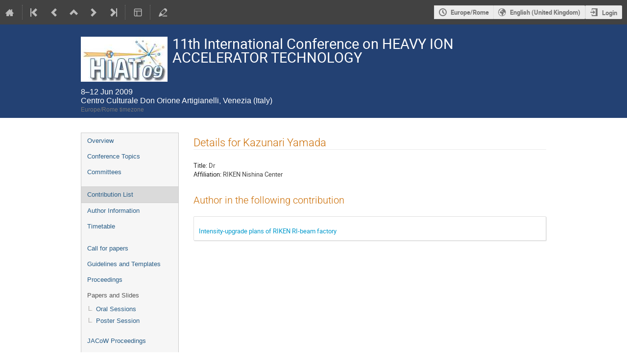

--- FILE ---
content_type: text/css; charset=utf-8
request_url: https://agenda.infn.it/dist/css/conferences.a91a4900.css
body_size: 17188
content:
body{--text-color: #333;--text-inverse-color: #fff;--text-disabled-color: #999;--text-secondary-color: #6e6e6e;--background-primary: #fff;--background-secondary: #f7f7f7;--surface-default: #e8e8e8;--surface-inverse-color: #555;--surface-accent-color: var(--accent-color);--surface-accent-secondary-color: #cee8f5;--surface-highlight-color: #c4c4c4;--surface-highlight-inverse-color: var(--text-secondary-color);--surface-disabled-color: #f9f9f9;--surface-disabled-inverse-color: #757575;--border-default-color: #5a5a5a;--border-disabled-color: #c4c4c4;--accent-color: #0075a3;--accent-secondary-color: #aa5302;--accent-highlight-color: #035e81;--accent-border-color: #05425b;--active-color: #db1a1a;--visited-color: #5c079b;--protected-color: #cc6300;--highlight-color: #fff9b8;--attention-color: #fd0;--text-red-color: #db1a1a;--text-green-color: #216901;--text-blue-color: #0164c1;--text-brown-color: #60331f;--text-orange-color: #b73701;--control-border-color: var(--border-default-color);--control-text-color: var(--text-color);--control-clickable-surface-color: var(--surface-default);--control-clickable-surface-focus-color: var(--surface-highlight-color);--control-clickable-border-color: var(--control-border-color);--control-alt-text-color: var(--text-inverse-color);--control-alt-clickable-surface-color: var(--accent-color);--control-alt-clickable-surface-focus-color: var(--accent-highlight-color);--control-alt-border-color: var(--accent-border-color);--control-disabled-text-color: var(--text-disabled-color);--control-disabled-clickable-surface-color: var(--surface-disabled-color);--control-disabled-border-color: var(--surface-disabled-color);--control-indented-bg-color: var(--surface-disabled-color);--control-disabled-indented-bg-color: var(--text-disabled-color);--control-disabled-inset-indented-color: var(--text-disabled-color);--control-border-width: 1px;--control-border-radius: 0.3em;--control-border: var(--control-border-width) solid var(--control-border-color);--control-padding: 0.5em 1em;--control-internal-gap: 0.2em;--control-raised-shadow: 0 0.2em 0.5em rgba(0, 0, 0, 0.3);--clickable-text-color: var(--accent-color);--clickable-text-highlight-color: var(--accent-secondary-color);--clickable-text-active-color: var(--active-color);--clickable-text-used-color: var(--visited-color);--clickable-text-disabled-color: var(--text-disabled-color);--table-border-color: var(--control-border-color);--table-border-width: 1px;--table-header-border-color: var(--control-border-color);--table-header-border-width: 2px;--container-padding: 1em;--container-narrow-padding: 1em 0.5em;--container-element-spacing: 0.5em;--container-separator-color: #d0d0d0;--content-gap-within-inline: 0.2em;--content-gap-normal: 0.5em;--content-gap-between-groups: 1em;--content-gap-between-sections: 2em;--content-max-readable-width: 40em;--message-important-surface-color: var(--highlight-color);--message-important-text-color: var(--text-color);--text-size-rel-xs: 75%;--text-size-rel-s: 87.5%;--text-size-rel-n: 100%;--text-size-rel-l: 120%;--text-size-rel-xl: 150%;--text-size-rel-xxl: 200%;--text-size-abs-s: 0.875rem;--text-size-abs-n: 1rem;--text-size-abs-l: 1.2rem;--text-size-abs-xl: 1.5rem;--text-size-abs-xxl: 2rem;--text-size-global-adjust: 1.14;--transition-quick: 0.2s;--tag-generic-color: var(--accent-color);--tag-disabled-color: var(--surface-disabled-inverse-color);--modal-control-box-shadow: 0 0.5em 2em rgba(0, 0, 0, 0.3);--menu-background-color: var(--background-primary);--menu-text-color: var(--clickable-text-color);--menu-text-hover-color: var(--clickable-text-highlight-color);--menu-background-hover-color: var(--background-secondary);--menu-border-color: var(--border-disabled-color);--menu-shadow: var(--control-raised-shadow);--menu-padding: 1em;--menu-vertical-padding-ratio: 0.7;--menu-border: 1px solid var(--menu-border-color)}@font-face{font-family:"icomoon-ultimate";src:url(/fonts/icomoon/icomoon__v00837cb2.svg#icomoon-ultimate) format("svg"),url(/fonts/icomoon/icomoon__va11486f5.woff) format("woff"),url(/fonts/icomoon/icomoon__v1153fc56.ttf) format("truetype");font-weight:normal;font-style:normal}[data-icon]::before{font-family:"icomoon-ultimate";content:attr(data-icon);font-weight:normal;font-variant:normal;text-transform:none;line-height:1;-webkit-font-smoothing:antialiased}[class^=icon-]::before,[class*=" icon-"]::before{font-family:"icomoon-ultimate";font-style:normal;font-weight:normal;font-variant:normal;text-transform:none;line-height:1;-webkit-font-smoothing:antialiased}i[class^=icon-]::before{cursor:default}.inactive[class^=icon-]::before,.inactive[class*=" icon-"]::before{opacity:.15}.icon-agreement::before{content:""}.icon-alarm::before{content:""}.icon-arrow-down::before{content:""}.icon-arrow-left::before{content:""}.icon-arrow-right-sparse::before{content:""}.icon-arrow-up::before{content:""}.icon-arrows-vert::before{content:""}.icon-attachment::before{content:""}.icon-bell::before{content:""}.icon-bold::before{content:""}.icon-book::before{content:""}.icon-bookmark::before{content:""}.icon-broadcast::before{content:""}.icon-bubble-quote::before{content:""}.icon-bullhorn::before{content:""}.icon-calendar::before{content:""}.icon-calendar-day::before{content:""}.icon-camera::before{content:""}.icon-chart::before{content:""}.icon-checkbox-checked::before{content:""}.icon-checkbox-unchecked::before{content:""}.icon-checkmark::before{content:""}.icon-circle-small::before{content:""}.icon-clipboard::before{content:""}.icon-close::before{content:""}.icon-cloud2::before{content:""}.icon-code::before{content:""}.icon-coins::before{content:""}.icon-collapse::before{content:""}.icon-compass2::before{content:""}.icon-copy::before{content:""}.icon-copy1::before{content:""}.icon-cross::before{content:""}.icon-disable::before{content:""}.icon-drag-indicator::before{content:""}.icon-dropmenu::before{content:""}.icon-earth::before{content:""}.icon-edit::before{content:""}.icon-enlarge::before{content:""}.icon-enter::before{content:""}.icon-equalizer::before{content:""}.icon-exit::before{content:""}.icon-expand::before{content:""}.icon-eye::before{content:""}.icon-eye-blocked::before,.icon-unlisted-event::before{content:""}.icon-file::before{content:""}.icon-file-check::before{content:""}.icon-file-content::before{content:""}.icon-file-css::before{content:""}.icon-file-download::before{content:""}.icon-file-excel::before{content:""}.icon-file-eye::before{content:""}.icon-file-filled::before{content:""}.icon-file-image::before{content:""}.icon-file-music::before{content:""}.icon-file-openoffice::before{content:""}.icon-file-pdf::before{content:""}.icon-file-play::before{content:""}.icon-file-presentation::before{content:""}.icon-file-spreadsheet::before{content:""}.icon-file-text::before{content:""}.icon-file-video::before{content:""}.icon-file-word::before{content:""}.icon-file-xml::before{content:""}.icon-file-zip::before{content:""}.icon-filter::before{content:""}.icon-first::before{content:""}.icon-floppy::before{content:""}.icon-folder::before{content:""}.icon-folder-open::before{content:""}.icon-folder-plus::before{content:""}.icon-font-size::before{content:""}.icon-grid::before{content:""}.icon-grid2::before{content:""}.icon-hammer::before{content:""}.icon-handle::before{content:""}.icon-home::before{content:""}.icon-hour-glass2::before{content:""}.icon-id-badge::before{content:""}.icon-image::before{content:""}.icon-import::before{content:""}.icon-info::before{content:""}.icon-italic::before{content:""}.icon-key::before{content:""}.icon-key-a::before{content:""}.icon-lamp::before{content:""}.icon-lan::before{content:""}.icon-last::before{content:""}.icon-layout::before{content:""}.icon-link::before{content:""}.icon-list::before{content:""}.icon-location::before{content:""}.icon-lock::before,.icon-protection-self::before{content:""}.icon-lock-center::before{content:""}.icon-loop::before{content:""}.icon-magic::before{content:""}.icon-mail::before{content:""}.icon-medal::before{content:""}.icon-mic::before{content:""}.icon-mobile::before{content:""}.icon-move::before{content:""}.icon-new::before{content:""}.icon-next::before{content:""}.icon-no-camera::before{content:""}.icon-numbered-list::before{content:""}.icon-package-download::before{content:""}.icon-pagebreak::before{content:""}.icon-palette::before{content:""}.icon-phone::before{content:""}.icon-play::before{content:""}.icon-plus::before{content:""}.icon-prev::before{content:""}.icon-price-tag::before{content:""}.icon-printer::before{content:""}.icon-projector::before{content:""}.icon-puzzle::before{content:""}.icon-qrcode::before{content:""}.icon-question::before{content:""}.icon-quill::before{content:""}.icon-redo::before{content:""}.icon-remove::before{content:""}.icon-rulers::before{content:""}.icon-search::before{content:""}.icon-settings::before{content:""}.icon-seven-segment9::before{content:""}.icon-shield::before{content:""}.icon-shrink::before{content:""}.icon-sort::before{content:""}.icon-sort-alpha-asc::before{content:""}.icon-sort-alpha-desc::before{content:""}.icon-split::before{content:""}.icon-stack::before{content:""}.icon-stack-minus::before{content:""}.icon-stack-plus::before{content:""}.icon-stack-text::before{content:""}.icon-star::before{content:""}.icon-star-empty::before{content:""}.icon-stop::before{content:""}.icon-switchoff::before{content:""}.icon-switchon::before{content:""}.icon-tag::before{content:""}.icon-text-color::before{content:""}.icon-textarea::before{content:""}.icon-textfield::before{content:""}.icon-ticket::before{content:""}.icon-tilde::before{content:""}.icon-time::before{content:""}.icon-transmission::before{content:""}.icon-type::before{content:""}.icon-undo::before{content:""}.icon-unlocked::before,.icon-protection-public::before{content:""}.icon-upload::before{content:""}.icon-user::before{content:""}.icon-user-block::before{content:""}.icon-user-chairperson::before{content:""}.icon-user-check::before{content:""}.icon-user-reading::before{content:""}.icon-users::before{content:""}.icon-warning::before{content:""}.icon-wrench::before{content:""}.icon-spinner::before{content:"";display:inline-block;min-width:1.2em;min-height:1.2em;height:100%;background-image:url(/images/loading__v7b977607.gif);background-repeat:no-repeat;background-size:1.2em 1.2em;vertical-align:middle !important;opacity:.6}.icon-none::before{content:" "}.disabled .icon-spinner::before{opacity:.4}.icon-protection-public::before{color:#00c851}.icon-protection-self::before{color:#f91f1f}.icon-unlisted-event::before{color:#f91f1f}body{--msgbox-alert-key-color: #c00;--msgbox-alert-sub-color: #fff6f6;--msgbox-alert-text-color: var(--text-color)}:root{--conf-theme-header-bg: #1a64a0;--conf-theme-header-border-bottom: #0f4c80;--conf-theme-header-text: white;--conf-theme-subtitle-bg: #f5faff;--conf-theme-subtitle-border: #d5e4f1;--conf-theme-subtitle-text: #24425a;--conf-theme-menu-bg: #f6f6f6;--conf-theme-menu-border: #ccc;--conf-theme-menu-link: #275c86;--conf-theme-menu-selected: #bd891a;--conf-theme-menu-selected-bg: #dadada;--conf-theme-menu-selected-border: #d0d0d0;--conf-theme-hover-bg: #e0e0e0;--conf-theme-hover-color: var(--conf-theme-menu-link);--conf-theme-support-bg: #f6f6f6;--conf-theme-support-border: #ccc;--conf-theme-support-header-bg: #1a64a0;--conf-theme-support-header-text: #f3f3f3;--conf-theme-support-text: #aaa;--conf-theme-announcement-bg: #f5faff;--conf-theme-announcement-border: #c2d6e7;--conf-theme-announcement-text: #0f283d;--conf-theme-announcement-border-top: 1px solid var(--conf-theme-announcement-border);--conf-theme-announcement-border-bottom: none;--conf-theme-announcement-shadow: inset 0 0 0.3em var(--conf-theme-announcement-border)}.conf{width:100%;border:none;margin:0}.confheader{background:var(--conf-theme-header-bg)}.confheader .event-label{margin-left:1em !important;text-transform:uppercase;vertical-align:50%}.confLogoBox{height:100%;float:left;padding-right:10px;background:rgba(0,0,0,0) none repeat scroll 0 0}.confLogoBannerBox img{width:100%;margin-bottom:.5rem}.confTitleBox{color:var(--conf-theme-header-text);min-height:90px;text-align:left;border-bottom:1px solid var(--conf-theme-header-border-bottom);background:var(--conf-theme-header-bg) repeat-x 0 -24px}.confTitle{width:950px;margin:0 auto}.confTitle h1{font-weight:normal;margin:0}.conference-title-link{font-size:22pt;display:block;padding:25px 0;color:var(--conf-theme-header-text)}.confSubTitleBox{background:var(--conf-theme-subtitle-bg);border-bottom:1px solid var(--conf-theme-subtitle-border);border-top:1px solid var(--conf-theme-subtitle-border);padding:.5rem 0}.confSubTitleBox .toolbar{margin:0}.confSubTitleContent{width:950px;margin:0 auto;font-size:11pt;color:var(--conf-theme-subtitle-text)}.confSubTitle a{font-size:11pt}.datePlace{font-size:12pt}div.datePlace>div.timezone{font-size:12px;color:#777}div.event-details{font-size:1.1em;margin-top:.5em}div.event-details .event-details-row{display:flex;align-items:flex-start;margin-bottom:.5em}div.event-details .event-details-label{width:120px;text-align:right;font-weight:bold;margin-right:1em}div.event-details .event-details-label.align-top{align-self:flex-start}div.event-details .event-details-content{flex:1}#confSectionsBox{width:950px;margin:0 auto;margin-top:30px}#outer{width:100%;position:relative;background:var(--conf-theme-menu-bg);border:1px solid var(--conf-theme-menu-border);list-style-image:none;list-style-position:outside;list-style-type:none}#outer>li.menuConfTitle{display:block}#outer li a{display:block;text-decoration:none;font-family:verdana,arial,sans-serif;font-size:10pt}#outer li a.no-link,#outer li a.no-link:hover{color:#555;cursor:default}#outer li a:hover{background:var(--conf-theme-hover-bg);color:var(--conf-theme-hover-color)}.conf_leftMenu{float:left;width:200px;background:rgba(0,0,0,0) none repeat scroll 0 0}.menuConfTitle{text-align:left;color:#0200c6}.menuConfTitle a{color:var(--conf-theme-menu-link);padding:7px 12px}li.menuConfMiddleCell{font-weight:normal}.sublink{color:#777}li.menuConfMiddleCell a{padding:0 0 0 30px}.menuConfSelected,.menuConfMiddleCellSelected{color:var(--conf-theme-menu-selected);background:var(--conf-theme-menu-selected-bg);border-bottom:1px solid var(--conf-theme-menu-selected-border);border-top:1px solid var(--conf-theme-menu-selected-border)}.menuConfSelected a{color:var(--conf-theme-menu-link)}.menuConfBottomCell{border-bottom:0;border-top:0;background:rgba(0,0,0,0) none repeat scroll 0 0;display:none}.inner{font-family:arial,sans-serif;top:0;position:relative;list-style-image:none;list-style-position:outside;list-style-type:none;margin:0 0 5px 0;padding:0;width:100%}.conf_leftMenu ul{list-style:none;margin:0;padding:0}* html ul li{float:left;height:1%}* html ul li a{height:1%}li ul.inner li a{padding:3px 12px 3px 30px;background:rgba(0,0,0,0) url(/images/conf/left_menu_bullet__v58f0df3f.png) scroll no-repeat 15px center}li:hover ul,li.over ul{display:block}.confBodyBox{margin-left:230px;background:rgba(0,0,0,0) none repeat scroll 0 0}.mainContent{width:100%}.col2{width:100%;float:left;font-family:verdana,arial,sans-serif}.conferenceDetails .description{color:var(--text-secondary-color);font-size:1.2em;margin:1em 0 2em 0}table.conferenceDetails td{font-size:11pt;color:#444}table.conferenceDetails .displayField{text-align:left;font-weight:bold;font-size:10pt;padding-right:20px;color:#444}.italic{font-style:italic}.menuConfTopCell{display:none}pre{margin:0;color:#444;font-size:11pt}.simpleTextAnnouncement{background:var(--conf-theme-announcement-bg) repeat-x scroll 0 -400px;border-top:var(--conf-theme-announcement-border-top);border-bottom:var(--conf-theme-announcement-border-bottom);box-shadow:var(--conf-theme-announcement-shadow);padding:8px 0;font-family:Verdana,sans-serif;font-weight:bold;font-size:10pt;text-align:center;color:var(--conf-theme-announcement-text)}ul.chair_list{padding:0;margin:0;list-style-type:none}.conf_leftMenu .spacer{height:1em}.support_box{margin-top:10px !important;width:100%;color:var(--conf-theme-support-text);background:var(--conf-theme-support-bg);border:1px solid var(--conf-theme-support-border)}.support_box>h3{color:var(--conf-theme-support-header-text);background:var(--conf-theme-support-header-bg);margin:0 0 5px 0;padding:5px;font-weight:normal}.support_box>ul>li{white-space:nowrap;margin:0 5px 5px 10px;vertical-align:middle;text-overflow:ellipsis;overflow:hidden}.support_box>ul>li .icon{color:#777;font-size:1.5em;vertical-align:middle}.support_box>ul>li>a{margin-left:5px;line-height:1.5em;vertical-align:middle;min-width:0;overflow:hidden;text-overflow:ellipsis}

/*# sourceMappingURL=conferences.a91a4900.css.map*/